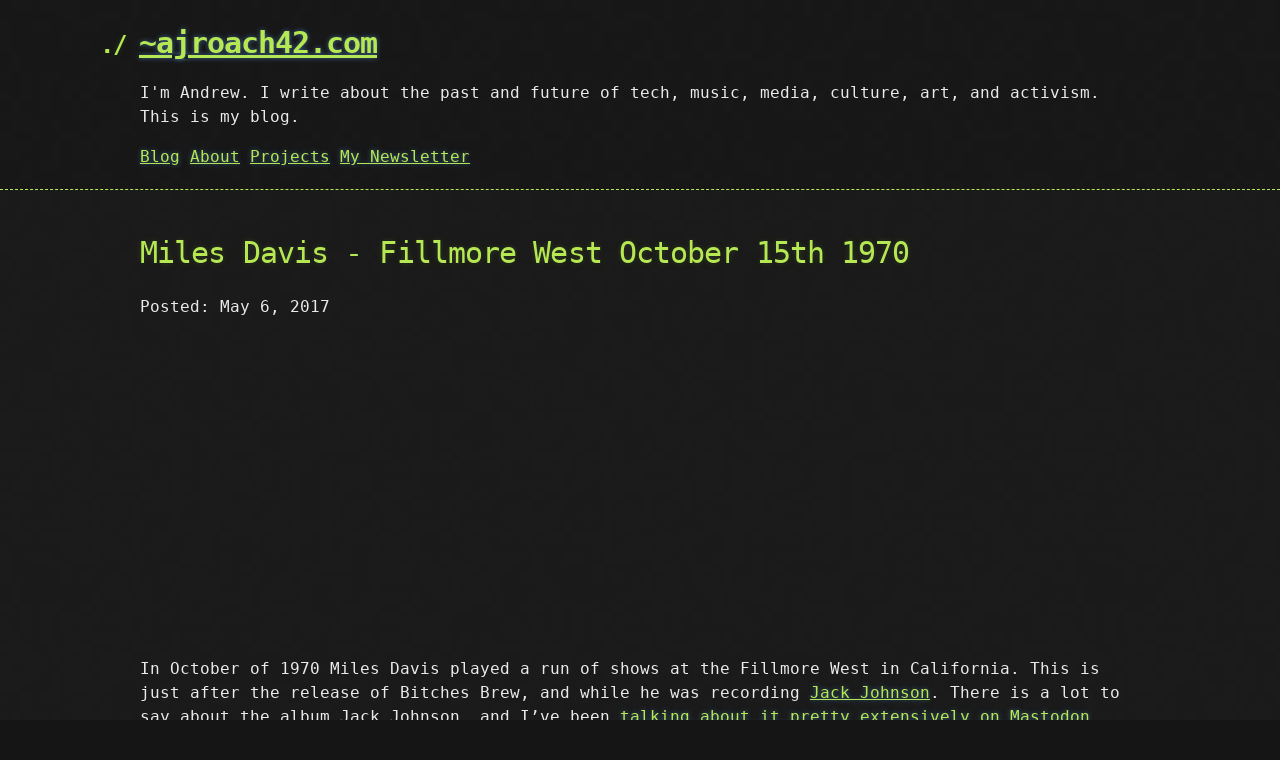

--- FILE ---
content_type: text/html; charset=utf-8
request_url: https://ajroach42.com/miles-davis-fillmore-west-october-15th-1970/
body_size: 1732
content:
<!DOCTYPE html>
<html lang="en-US">
  <head>
    <meta charset='utf-8'>
    <meta http-equiv="X-UA-Compatible" content="chrome=1">
    <meta name="viewport" content="width=device-width, initial-scale=1">
    <link rel="stylesheet" href="/assets/css/style.css?v=4fef7c3549ecba7ff5626efe0c96794c9ff216ca">
    <link rel="stylesheet" type="text/css" href="/style.css" />
	<title>Miles Davis - Fillmore West October 15th 1970 – ~ajroach42.com – I'm Andrew. I write about the past and future of tech, music, media, culture, art, and activism. This is my blog.</title>
        <meta charset="utf-8" />
    <meta content='text/html; charset=utf-8' http-equiv='Content-Type'>
    <meta http-equiv='X-UA-Compatible' content='IE=edge'>
    <meta name='viewport' content='width=device-width, initial-scale=1.0, maximum-scale=1.0'>

    
    <meta name="description" content="

" />
    <meta property="og:description" content="

" />
    
    <meta name="author" content="~ajroach42.com" />

    
    <meta property="og:title" content="Miles Davis - Fillmore West October 15th 1970" />
    <meta property="twitter:title" content="Miles Davis - Fillmore West October 15th 1970" />
    
    <!--[if lt IE 9]>
      <script src="http://html5shiv.googlecode.com/svn/trunk/html5.js"></script>
    <![endif]-->
    <link rel="alternate" type="application/rss+xml" title="~ajroach42.com - I'm Andrew. I write about the past and future of tech, music, media, culture, art, and activism. This is my blog." href="/feed.xml" />

    <!-- Created with Jekyll Now - http://github.com/barryclark/jekyll-now -->
  </head>

  </head>

  <body>

    <header>
      <div class="container">
            <h1 class="site-name"><a href="/">~ajroach42.com</a></h1>
            <p class="site-description">I'm Andrew. I write about the past and future of tech, music, media, culture, art, and activism. This is my blog.</p>

          <nav>
            <a href="/">Blog</a>
            <a href="http://andrewroach.net">About</a>
            <a href="http://andrewroach.net">Projects</a>
            <a href="http://buttondown.email/ajroach42">My Newsletter</a>
          </nav>
      </div>
    </header>

    <div class="container">
      <section id="main_content">
<article class="post">
  <h1>Miles Davis - Fillmore West October 15th 1970</h1>

  <div class="date">
    Posted: May  6, 2017
  </div>
  
  <div class="entry">
    <iframe width="560" height="315" src="https://www.youtube.com/embed/noQbHkPBNvk?start=1649" frameborder="0" allowfullscreen=""></iframe>

<p>In October of 1970 Miles Davis played a run of shows at the Fillmore West in California. This is just after the release of Bitches Brew, and while he was recording <a href="https://vimeo.com/59238431">Jack Johnson</a>. There is a lot to say about the album Jack Johnson, and I’ve been <a href="https://cybre.space/@ajr/810520">talking about it pretty extensively on Mastodon</a>. This live performance, though, deserves some special attention.</p>

<p>The video above should start around the 30 minute mark, right at the beginning of Yesternow. That’s intentional, for a few reasons. First, the band takes a while to warm up. The first 5 - 10 minutes are really just them getting in to the groove. Second, there’s an annoying voiceover that was unintentionally included around the 15 minute mark that mars the quality of this otherwise stellar recording, just as the band is really getting in to the zone. Third, Yesternow is the B-Side of the album Jack Johnson, and the performance here showcases that wonderful song in a very different state.</p>

<p>The whole performance is astounding. The voiceover I mentioned is only a minor flaw in the recording. There are recordings on youtube of the other nights of this run as well, but the quality of those recordings is much poorer, and the performances aren’t (in my opinion, at least) as good as this one.</p>

<p>All of these performances, and dozens upon dozens more have been published to youtube by <a href="https://www.youtube.com/channel/UCrWdmFiEms9vUgrgUVhF0Fg">the Milestones channel</a>. They have published live performances and studio outtakes from all over Miles’ carreer, and I’m super excited to continue to pick through them.</p>

    <hr />
  <p>If you enjoyed this post, please consider <a href="http://buttondown.email/ajroach42">signing up for my newsletter.</a> or <a href="https://retro.social/@ajroach42">following me on Mastodon.</a></p>
   <hr />

    <hr />
  </div>
    
</article>
      </section>
    </div>
    <div class="wrapper-footer">
      <div class="container">
        <footer class="footer">
          <a href="mailto:me@andrewroach.net"><i class="svg-icon email"></i></a>
<a href="/feed.xml"><i class="svg-icon rss"></i></a>

        </footer>
      </div>
    </div>


  </body>
</html>


--- FILE ---
content_type: text/css; charset=utf-8
request_url: https://ajroach42.com/assets/css/style.css?v=4fef7c3549ecba7ff5626efe0c96794c9ff216ca
body_size: 1177
content:
/*
   generated by rouge http://rouge.jneen.net/
   original base16 by Chris Kempson (https://github.com/chriskempson/base16)
*/
.highlight {
  color: #d0d0d0;
}
.highlight table td {
  padding: 5px;
}
.highlight table pre {
  margin: 0;
}
.highlight .w {
  color: #d0d0d0;
}
.highlight .err {
  color: #151515;
  background-color: #ac4142;
}
.highlight .c, .highlight .cd, .highlight .cm, .highlight .c1, .highlight .cs {
  color: #888;
}
.highlight .cp {
  color: #f4bf75;
}
.highlight .o, .highlight .ow {
  color: #f4bf75;
}
.highlight .p, .highlight .pi {
  color: #d0d0d0;
}
.highlight .gi {
  color: #90a959;
}
.highlight .gd {
  color: #ac4142;
}
.highlight .gh {
  color: #6a9fb5;
  font-weight: bold;
}
.highlight .k, .highlight .kn, .highlight .kp, .highlight .kr, .highlight .kv {
  color: #aa759f;
}
.highlight .kc, .highlight .kt, .highlight .kd {
  color: #d28445;
}
.highlight .s, .highlight .sb, .highlight .sc, .highlight .sd, .highlight .s2, .highlight .sh, .highlight .sx, .highlight .s1 {
  color: #90a959;
}
.highlight .sr {
  color: #75b5aa;
}
.highlight .si, .highlight .se {
  color: #8f5536;
}
.highlight .nt, .highlight .nn, .highlight .nc, .highlight .no {
  color: #f4bf75;
}
.highlight .na {
  color: #6a9fb5;
}
.highlight .m, .highlight .mf, .highlight .mh, .highlight .mi, .highlight .il, .highlight .mo, .highlight .mb, .highlight .mx {
  color: #90a959;
}
.highlight .ss {
  color: #90a959;
}

body {
  margin: 0;
  padding: 0;
  background: #151515 url("../images/bkg.png") 0 0;
  color: #eaeaea;
  font-size: 16px;
  line-height: 1.5;
  font-family: Monaco, "Bitstream Vera Sans Mono", "Lucida Console", Terminal, monospace;
}

/* General & 'Reset' Stuff */
.container {
  width: 90%;
  max-width: 1000px;
  margin: 0 auto;
}

section {
  display: block;
  margin: 0 0 20px 0;
}

h1, h2, h3, h4, h5, h6 {
  margin: 0 0 20px;
}

li {
  line-height: 1.4;
}

/* Header, <header>
   header   - container
   h1       - project name
   h2       - project description
*/
header {
  background: rgba(0, 0, 0, 0.1);
  width: 100%;
  border-bottom: 1px dashed #b5e853;
  padding: 20px 0;
  margin: 0 0 40px 0;
}

header h1 {
  font-size: 30px;
  line-height: 1.5;
  margin: 0 0 0 -40px;
  font-weight: bold;
  font-family: Monaco, "Bitstream Vera Sans Mono", "Lucida Console", Terminal, monospace;
  color: #b5e853;
  text-shadow: 0 1px 1px rgba(0, 0, 0, 0.1), 0 0 5px rgba(181, 232, 83, 0.1), 0 0 10px rgba(181, 232, 83, 0.1);
  letter-spacing: -1px;
  -webkit-font-smoothing: antialiased;
}
@media (max-width: 1000px) {
  header h1 {
    margin-left: 0;
  }
}

header h1:before {
  content: "./ ";
  font-size: 24px;
}

header h2 {
  font-size: 18px;
  font-weight: 300;
  color: #666;
}

#downloads .btn {
  display: inline-block;
  text-align: center;
  margin: 0;
}

/* Main Content
*/
#main_content {
  width: 100%;
  -webkit-font-smoothing: antialiased;
}

section img {
  max-width: 100%;
}

h1, h2, h3, h4, h5, h6 {
  font-weight: normal;
  font-family: Monaco, "Bitstream Vera Sans Mono", "Lucida Console", Terminal, monospace;
  color: #b5e853;
  letter-spacing: -0.03em;
  text-shadow: 0 1px 1px rgba(0, 0, 0, 0.1), 0 0 5px rgba(181, 232, 83, 0.1), 0 0 10px rgba(181, 232, 83, 0.1);
}

#main_content h1 {
  font-size: 30px;
}

#main_content h2 {
  font-size: 24px;
}

#main_content h3 {
  font-size: 18px;
}

#main_content h4 {
  font-size: 14px;
}

#main_content h5 {
  font-size: 12px;
  text-transform: uppercase;
  margin: 0 0 5px 0;
}

#main_content h6 {
  font-size: 12px;
  text-transform: uppercase;
  color: #999;
  margin: 0 0 5px 0;
}

dt {
  font-style: italic;
  font-weight: bold;
}

ul li {
  list-style-image: url("../images/bullet.png");
}

blockquote {
  color: #aaa;
  padding-left: 10px;
  border-left: 1px dotted #666;
}

pre {
  background: rgba(0, 0, 0, 0.9);
  border: 1px solid rgba(255, 255, 255, 0.15);
  padding: 10px;
  font-size: 16px;
  color: #b5e853;
  border-radius: 2px;
  word-wrap: normal;
  overflow: auto;
  overflow-y: hidden;
}

code.highlighter-rouge {
  background: rgba(0, 0, 0, 0.9);
  border: 1px solid rgba(255, 255, 255, 0.15);
  padding: 0px 3px;
  margin: 0px -3px;
  color: #aa759f;
  border-radius: 2px;
}

table {
  width: 100%;
  margin: 0 0 20px 0;
}

th {
  text-align: left;
  border-bottom: 1px dashed #b5e853;
  padding: 5px 10px;
}

td {
  padding: 5px 10px;
}

hr {
  height: 0;
  border: 0;
  border-bottom: 1px dashed #b5e853;
  color: #b5e853;
}

/* Buttons
*/
.btn {
  display: inline-block;
  background: -webkit-linear-gradient(top, rgba(40, 40, 40, 0.3), rgba(35, 35, 35, 0.3) 50%, rgba(10, 10, 10, 0.3) 50%, rgba(0, 0, 0, 0.3));
  padding: 8px 18px;
  border-radius: 50px;
  border: 2px solid rgba(0, 0, 0, 0.7);
  border-bottom: 2px solid rgba(0, 0, 0, 0.7);
  border-top: 2px solid black;
  color: rgba(255, 255, 255, 0.8);
  font-family: Helvetica, Arial, sans-serif;
  font-weight: bold;
  font-size: 13px;
  text-decoration: none;
  text-shadow: 0 -1px 0 rgba(0, 0, 0, 0.75);
  box-shadow: inset 0 1px 0 rgba(255, 255, 255, 0.05);
}

.btn:hover {
  background: -webkit-linear-gradient(top, rgba(40, 40, 40, 0.6), rgba(35, 35, 35, 0.6) 50%, rgba(10, 10, 10, 0.8) 50%, rgba(0, 0, 0, 0.8));
}

.btn .icon {
  display: inline-block;
  width: 16px;
  height: 16px;
  margin: 1px 8px 0 0;
  float: left;
}

.btn-github .icon {
  opacity: 0.6;
  background: url("../images/blacktocat.png") 0 0 no-repeat;
}

/* Links
   a, a:hover, a:visited
*/
a {
  color: #63c0f5;
  text-shadow: 0 0 5px rgba(104, 182, 255, 0.5);
}

/* Clearfix */
.cf:before, .cf:after {
  content: "";
  display: table;
}

.cf:after {
  clear: both;
}

.cf {
  zoom: 1;
}

#a-title {
  text-decoration: none;
}


--- FILE ---
content_type: text/css; charset=utf-8
request_url: https://ajroach42.com/style.css
body_size: 19729
content:
.svg-icon {
  width: 40px;
  height: 40px;
  display: inline-block;
}
.svg-icon.dribbble {
  background-image: url([data-uri]);
}
.svg-icon.email {
  background-image: url([data-uri]);
}
.svg-icon.facebook {
  background-image: url([data-uri]);
}
.svg-icon.flickr {
  background-image: url([data-uri]);
}
.svg-icon.github {
  background-image: url([data-uri]);
}
.svg-icon.instagram {
  background-image: url([data-uri]);
}
.svg-icon.linkedin {
  background-image: url([data-uri]);
}
.svg-icon.pinterest {
  background-image: url([data-uri]);
}
.svg-icon.rss {
  background-image: url([data-uri]);
}
.svg-icon.stackoverflow {
  background-image: url([data-uri]);
}
.svg-icon.twitter {
  background-image: url([data-uri]);
}
.svg-icon.youtube {
  background-image: url([data-uri]);
}
.svg-icon.googleplus {
  background-image: url([data-uri]);
}

a, a:visited {color:#b5e853;}

// Settled on moving the import of syntax highlighting to the bottom of the CSS
// ... Otherwise it really bloats up the top of the CSS file and makes it difficult to find the start
@import "highlights";
@import "svg-icons";
